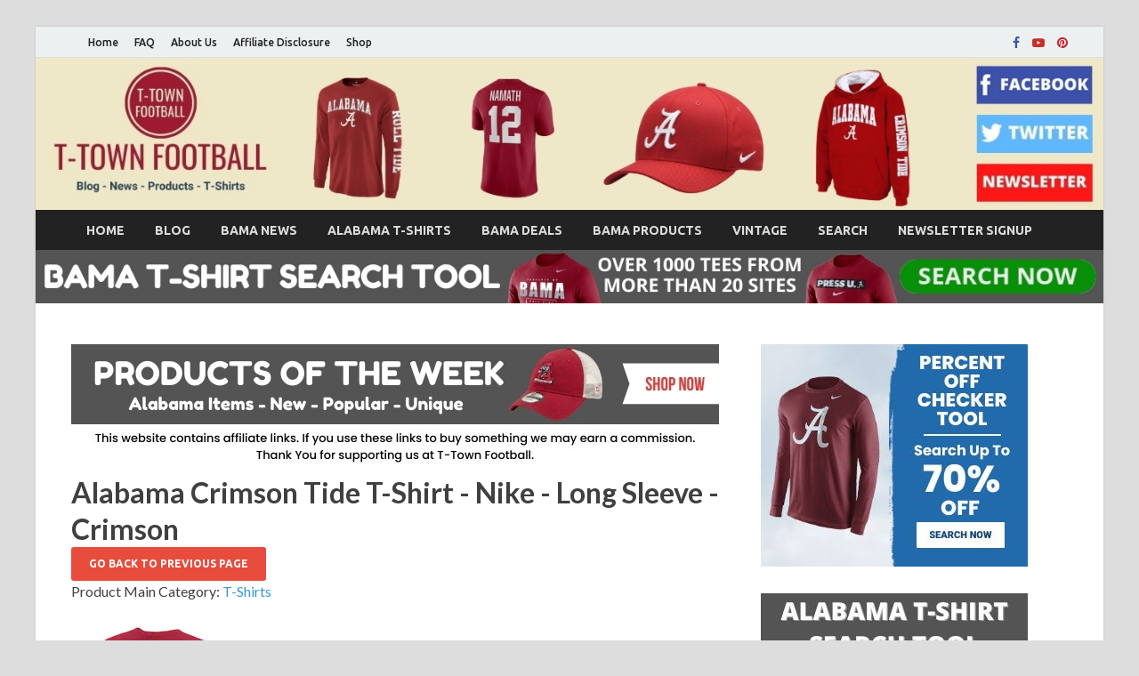

--- FILE ---
content_type: text/html;charset=ISO-8859-1
request_url: https://www.ttownfootball.com/Alabama_Crimson_Tide_Nike_Wordmark_Camo_Long_Sleeve_T_Shirt_Crimson_i_1199.htm
body_size: 45376
content:






<!DOCTYPE html>
<html lang="en-US" prefix="og: http://ogp.me/ns#">
<head>


<meta charset="UTF-8">
<meta name="viewport" content="width=device-width, initial-scale=1">
<link rel="profile" href="http://gmpg.org/xfn/11">

<title>Alabama Crimson Tide T-Shirt - Nike - Long Sleeve - Crimson</title>
<meta name="keywords" content="Alabama,Crimson,Tide,Nike,Wordmark,Camo,Long,Sleeve,T,Shirt,Crimson" />
<meta name="robots" content="index,follow" />
<meta name="GOOGLEBOT" content="index,follow" />
<link rel="shortcut icon" type="image/jpg" href="/wp-content/uploads/images/favicon-tp-tt-50-50.png"/>
<!-- Facebook Pixel Code -->
<script>
!function(f,b,e,v,n,t,s)
{if(f.fbq)return;n=f.fbq=function(){n.callMethod?
n.callMethod.apply(n,arguments):n.queue.push(arguments)};
if(!f._fbq)f._fbq=n;n.push=n;n.loaded=!0;n.version='2.0';
n.queue=[];t=b.createElement(e);t.async=!0;
t.src=v;s=b.getElementsByTagName(e)[0];
s.parentNode.insertBefore(t,s)}(window, document,'script',
'https://connect.facebook.net/en_US/fbevents.js');
fbq('init', '415924935415090');
fbq('track', 'PageView');
</script>
<noscript><img height="1" width="1" style="display:none"
src="https://www.facebook.com/tr?id=415924935415090&ev=PageView&noscript=1"
/></noscript>
<!-- End Facebook Pixel Code -->

<!-- Global site tag (gtag.js) - Google Analytics -->
<script async src="https://www.googletagmanager.com/gtag/js?id=G-DJ2J8KNLEH"></script>
<script>
  window.dataLayer = window.dataLayer || [];
  function gtag(){dataLayer.push(arguments);}
  gtag('js', new Date());

  gtag('config', 'G-DJ2J8KNLEH');
</script>
<meta name='ir-site-verification-token' value='1919151390'>
<script async src="https://pagead2.googlesyndication.com/pagead/js/adsbygoogle.js?client=ca-pub-4205772192933074"
     crossorigin="anonymous"></script>



<!-- This site is optimized with the Yoast SEO plugin v7.7.2 - https://yoast.com/wordpress/plugins/seo/ -->
<meta name="description" content="Alabama Crimson Tide T-Shirt - Nike - Long Sleeve - Crimson"/>
<link rel="canonical" href="https://www.ttownfootball.com/Alabama_Crimson_Tide_Nike_Wordmark_Camo_Long_Sleeve_T_Shirt_Crimson_i_1199.htm" />
<meta property="og:locale" content="en_US" />
<meta property="og:type" content="website" />
<meta property="og:title" content="Alabama Crimson Tide T-Shirt - Nike - Long Sleeve - Crimson" />
<meta property="og:description" content="Alabama Crimson Tide T-Shirt - Nike - Long Sleeve - Crimson" />
<meta property="og:url" content="https://www.ttownfootball.com/Alabama_Crimson_Tide_Nike_Wordmark_Camo_Long_Sleeve_T_Shirt_Crimson_i_1199.htm" />
<meta property="og:site_name" content="T-Town Football" />
<meta property="article:tag" content="Alabama Crimson Tide T-Shirt - Nike - Long Sleeve - Crimson" />
<meta property="og:image" content="https://www.ttownfootball.com/wp-content/uploads/images/Alabama_Crimson_Tide_Nike_Wordmark_Camo_Long_Sleeve_T_Shirt_Crimson-T767.jpg" />
<meta property="og:image:alt" content="Alabama Crimson Tide T-Shirt - Nike - Long Sleeve - Crimson" />
<meta name="twitter:card" content="summary_large_image" />
<meta name="twitter:description" content="Alabama Crimson Tide T-Shirt - Nike - Long Sleeve - Crimson" />
<meta name="twitter:title" content="Alabama Crimson Tide T-Shirt - Nike - Long Sleeve - Crimson" />
<meta name="twitter:image" content="https://www.ttownfootball.com/wp-content/uploads/images/Alabama_Crimson_Tide_Nike_Wordmark_Camo_Long_Sleeve_T_Shirt_Crimson-T767.jpg" />
<!-- / Yoast SEO plugin. -->

<link rel='dns-prefetch' href='//fonts.googleapis.com' />
<link rel='dns-prefetch' href='//s.w.org' />
		<script type="text/javascript">
			window._wpemojiSettings = {"baseUrl":"https:\/\/s.w.org\/images\/core\/emoji\/2.4\/72x72\/","ext":".png","svgUrl":"https:\/\/s.w.org\/images\/core\/emoji\/2.4\/svg\/","svgExt":".svg","source":{"concatemoji":"https:\/\/www.ttownfootball.com\/wp-includes\/js\/wp-emoji-release.min.js?ver=4.9.7"}};
			!function(a,b,c){function d(a,b){var c=String.fromCharCode;l.clearRect(0,0,k.width,k.height),l.fillText(c.apply(this,a),0,0);var d=k.toDataURL();l.clearRect(0,0,k.width,k.height),l.fillText(c.apply(this,b),0,0);var e=k.toDataURL();return d===e}function e(a){var b;if(!l||!l.fillText)return!1;switch(l.textBaseline="top",l.font="600 32px Arial",a){case"flag":return!(b=d([55356,56826,55356,56819],[55356,56826,8203,55356,56819]))&&(b=d([55356,57332,56128,56423,56128,56418,56128,56421,56128,56430,56128,56423,56128,56447],[55356,57332,8203,56128,56423,8203,56128,56418,8203,56128,56421,8203,56128,56430,8203,56128,56423,8203,56128,56447]),!b);case"emoji":return b=d([55357,56692,8205,9792,65039],[55357,56692,8203,9792,65039]),!b}return!1}function f(a){var c=b.createElement("script");c.src=a,c.defer=c.type="text/javascript",b.getElementsByTagName("head")[0].appendChild(c)}var g,h,i,j,k=b.createElement("canvas"),l=k.getContext&&k.getContext("2d");for(j=Array("flag","emoji"),c.supports={everything:!0,everythingExceptFlag:!0},i=0;i<j.length;i++)c.supports[j[i]]=e(j[i]),c.supports.everything=c.supports.everything&&c.supports[j[i]],"flag"!==j[i]&&(c.supports.everythingExceptFlag=c.supports.everythingExceptFlag&&c.supports[j[i]]);c.supports.everythingExceptFlag=c.supports.everythingExceptFlag&&!c.supports.flag,c.DOMReady=!1,c.readyCallback=function(){c.DOMReady=!0},c.supports.everything||(h=function(){c.readyCallback()},b.addEventListener?(b.addEventListener("DOMContentLoaded",h,!1),a.addEventListener("load",h,!1)):(a.attachEvent("onload",h),b.attachEvent("onreadystatechange",function(){"complete"===b.readyState&&c.readyCallback()})),g=c.source||{},g.concatemoji?f(g.concatemoji):g.wpemoji&&g.twemoji&&(f(g.twemoji),f(g.wpemoji)))}(window,document,window._wpemojiSettings);
		</script>
		<style type="text/css">
img.wp-smiley,
img.emoji {
	display: inline !important;
	border: none !important;
	box-shadow: none !important;
	height: 1em !important;
	width: 1em !important;
	margin: 0 .07em !important;
	vertical-align: -0.1em !important;
	background: none !important;
	padding: 0 !important;
}
hr.new1 {
  background-color: #cccccc;
  border: 0;
  height: 1px;
  margin-bottom: .5em;
  margin-top: .5em;
}
div.m1 {
  margin: 1px 1px;
  vertical-align: middle;
}

h1.mm1 {
  display: block;
  font-size: 2em;
  margin-top: 0.1em;
  margin-bottom: 0.0em;
  margin-left: 0;
  margin-right: 0;
  font-weight: bold;
}
</style>
<link rel='stylesheet' id='hitmag-pro-fonts-css'  href='//fonts.googleapis.com/css?family=Ubuntu%3A400%2C500%2C700%7CLato%3A400%2C700%2C400italic%2C700italic%7COpen+Sans%3A400%2C400italic%2C700&#038;subset=latin%2Clatin-ext' type='text/css' media='all' />
<link rel='stylesheet' id='font-awesome-css'  href='https://www.ttownfootball.com/wp-content/themes/hitmag-pro/css/font-awesome.min.css?ver=4.7.0' type='text/css' media='all' />
<link rel='stylesheet' id='hitmag-pro-style-css'  href='https://www.ttownfootball.com/wp-content/themes/hitmag-pro/style.css?ver=4.9.7' type='text/css' media='all' />
<link rel='stylesheet' id='jquery-flexslider-css'  href='https://www.ttownfootball.com/wp-content/themes/hitmag-pro/css/flexslider.css?ver=4.9.7' type='text/css' media='screen' />
<link rel='stylesheet' id='jquery-magnific-popup-css'  href='https://www.ttownfootball.com/wp-content/themes/hitmag-pro/css/magnific-popup.css?ver=4.9.7' type='text/css' media='all' />
<link rel='stylesheet' id='kirki_google_fonts-css'  href='https://fonts.googleapis.com/css?family=Open+Sans%3A700%7CLato%3Aregular%2C700%7CUbuntu%3A700&#038;subset=latin-ext&#038;ver=3.0.15' type='text/css' media='all' />
<link rel='stylesheet' id='kirki-styles-global-css'  href='https://www.ttownfootball.com/wp-content/themes/hitmag-pro/inc/kirki/assets/css/kirki-styles.css?ver=3.0.15' type='text/css' media='all' />
<style id='kirki-styles-global-inline-css' type='text/css'>
.site-title{font-family:"Open Sans", Helvetica, Arial, sans-serif;font-size:36px;font-weight:700;font-style:normal;line-height:1.3;}body{font-family:Lato, Helvetica, Arial, sans-serif;font-size:16px;font-weight:400;font-style:normal;line-height:1.5;color:#404040;}#hm-tabs .hm-tab-anchor,.arc-page-title,.cat-links,.footer-widget-title,.hm-top-bar,.main-navigation,.post-navigation .meta-nav,.srch-page-title,.widget-title{font-family:Ubuntu, Helvetica, Arial, sans-serif;font-weight:700;font-style:normal;}#hm-search-form .search-form .search-submit,.th-readmore,a.hm-viewall,button, input[type="button"], input[type="reset"], input[type="submit"]{font-family:Ubuntu, Helvetica, Arial, sans-serif;font-weight:700;font-style:normal;}.main-navigation ul{font-size:14px;}h1,h2,h3,h4,h5,h6{font-family:Lato, Helvetica, Arial, sans-serif;font-weight:700;font-style:normal;}h1{font-size:36px;}h2{font-size:32px;}h3{font-size:28px;}h4{font-size:24px;}h5{font-size:20px;}h6{font-size:16px;}.site-title a:hover{color:#222222;}.site-header{background-color:#ffffff;}.hitmag-page .entry-title,.hitmag-post .entry-title a,.hitmag-single .entry-title,.hmb-entry-title a,.hms-title a,.hmw-grid-post .post-title a{color:#222222;}.hitmag-post .entry-meta,.hitmag-post .entry-meta a,.hitmag-single .entry-meta,.hitmag-single .entry-meta a,.hmb-entry-meta, .hms-meta, .hmb-entry-meta a, .hms-meta a{color:#888888;}a{color:#3498DB;}a:hover{color:#e74c3c;}#hm-search-form .search-form .search-submit,.search-form .search-submit,.th-readmore,a.hm-viewall,button,input[type="button"],input[type="reset"],input[type="submit"]{background-color:#e74c3c;}#hm-search-form .search-form .search-submit,.search-form .search-submit,.th-readmore,.th-readmore:visited,a.hm-viewall,a.hm-viewall:visited,button,input[type="button"],input[type="reset"],input[type="submit"]{color:#ffffff;}#hm-search-form .search-form .search-submit:hover,.search-form .search-submit:hover,.th-readmore:hover,a.hm-viewall:hover,button:hover,input[type="button"]:hover,input[type="reset"]:hover,input[type="submit"]:hover{background-color:#222222;color:#ffffff;}#main-nav-button,.main-navigation{background-color:#222222;}#main-nav-button,.hm-search-button-icon,.main-navigation a{color:#dddddd;}#main-nav-button:hover,.main-navigation .current-menu-ancestor > a,.main-navigation .current-menu-item > a,.main-navigation .current_page_ancestor > a,.main-navigation .current_page_item > a,.main-navigation a:hover{background-color:#E74C3C;color:#ffffff;}.main-navigation ul ul,.responsive-mainnav{background-color:#333333;}.main-navigation ul ul a,.responsive-mainnav li a{color:#dddddd;}.main-navigation ul ul .current-menu-ancestor > a,.main-navigation ul ul .current-menu-item > a,.main-navigation ul ul .current_page_ancestor > a,.main-navigation ul ul .current_page_item > a,.main-navigation ul ul a:hover,.responsive-mainnav li a:hover{background-color:#E74C3C;color:#ffffff;}.hm-top-bar,.hm-topnavbutton{background-color:#ECF0F1;}#top-nav-button,.hm-top-bar,.top-navigation a{color:#222222;}#top-nav-button:hover,.top-navigation .current-menu-ancestor > a,.top-navigation .current-menu-item > a,.top-navigation .current_page_ancestor > a,.top-navigation .current_page_item > a,.top-navigation a:hover{color:#e74c3c;}.responsive-topnav,.top-navigation ul ul{background-color:#ECF0F1;}.responsive-topnav li a,.top-navigation ul ul a{color:#222222;}.responsive-topnav li a:hover,.top-navigation ul ul .current-menu-ancestor > a,.top-navigation ul ul .current-menu-item > a,.top-navigation ul ul .current_page_ancestor > a,.top-navigation ul ul .current_page_item > a,.top-navigation ul ul a:hover{background-color:#E74C3C;color:#ffffff;}.site-footer{background-color:#333333;}.footer-widget-title{color:#eeeeee;}.footer-widget-area,.footer-widget-area .hmb-entry-meta,.footer-widget-area .hmb-entry-meta a,.footer-widget-area .hmb-entry-summary,.footer-widget-area .hms-meta,.footer-widget-area .hms-meta a{color:#cccccc;}.footer-widget-area .hmb-entry-title a,.footer-widget-area .hms-title a,.footer-widget-area .hmw-grid-post .post-title a,.footer-widget-area a{color:#dddddd;}.footer-widget-area .hmb-entry-meta a:hover,.footer-widget-area .hmb-entry-title a:hover,.footer-widget-area .hms-meta a:hover,.footer-widget-area .hms-title a:hover,.footer-widget-area .hmw-grid-post .post-title a:hover,.footer-widget-area a:hover,.site-info a:hover{color:#e74c3c;}.site-info{background-color:#222222;}.site-info,.site-info a{color:#ffffff;}
</style>
<script type='text/javascript' src='https://www.ttownfootball.com/wp-includes/js/jquery/jquery.js?ver=1.12.4'></script>
<script type='text/javascript' src='https://www.ttownfootball.com/wp-includes/js/jquery/jquery-migrate.min.js?ver=1.4.1'></script>
<!--[if lt IE 9]>
<script type='text/javascript' src='https://www.ttownfootball.com/wp-content/themes/hitmag-pro/js/html5shiv.min.js?ver=4.9.7'></script>
<![endif]-->
<link rel='https://api.w.org/' href='https://www.ttownfootball.com/index.php?rest_route=/' />
<link rel="EditURI" type="application/rsd+xml" title="RSD" href="https://www.ttownfootball.com/xmlrpc.php?rsd" />
<link rel="wlwmanifest" type="application/wlwmanifest+xml" href="https://www.ttownfootball.com/wp-includes/wlwmanifest.xml" /> 
<meta name="generator" content="WordPress 4.9.7" />
	<style type="text/css">
			.site-title,
		.site-description {
			position: absolute;
			clip: rect(1px, 1px, 1px, 1px);
		}

			
				.site-branding {
					display: none;
				}

					
		</style>
		
<script src="//platform-api.sharethis.com/js/sharethis.js#property=5b43f6053cd9e600119c78fc&product=inline-share-buttons"></script>

<script>
function goBack() {
  window.history.back();
}
</script>	
	</head>

<body class="archive category category-home category-5 hfeed th-right-sidebar">

<div id="page" class="site hitmag-wrapper">
	<a class="skip-link screen-reader-text" href="#content">Skip to content</a>

<!-- Header -->
<!-- start -->

		<header id="masthead" class="site-header" role="banner">

		
							<div class="hm-topnavbutton">
					<a href="#" class="navbutton" id="top-nav-button">Top Menu</a>
				</div>
				<div class="responsive-topnav"></div>					
			
			<div class="hm-top-bar">
				<div class="hm-container">
					
					
											<div id="top-navigation" class="top-navigation">
<div class="menu-top-bar-menu-container">
<ul id="top-menu" class="menu">

	<li id="menu-item-1" class="menu-item menu-item-type-custom menu-item-object-custom menu-item-1"><a href="/">Home</a></li>


	<li id="menu-item-2" class="menu-item menu-item-type-custom menu-item-object-custom menu-item-2"><a href="/FAQ_b_29_0.htm">FAQ</a></li>


	<li id="menu-item-3" class="menu-item menu-item-type-custom menu-item-object-custom menu-item-3"><a href="/About_Us_b_30_0.htm">About Us</a></li>


	<li id="menu-item-4" class="menu-item menu-item-type-custom menu-item-object-custom menu-item-4"><a href="/Disclosure_b_223_0.htm">Affiliate Disclosure</a></li>


	<li id="menu-item-5" class="menu-item menu-item-type-custom menu-item-object-custom menu-item-5"><a href="/Shop_Alabama_Products_Category_Pages_w_101.htm">Shop</a></li>






</ul></div>					
						</div>		
					
<div class="hm-social-menu">
<div id="hm-menu-social" class="menu">
<ul id="menu-social-items" class="menu-items">

	<li id="menu-item-29" class="menu-item menu-item-type-custom menu-item-object-custom menu-item-29"><a href="https://www.facebook.com/ttownfootballsports"><span class="screen-reader-text">Facebook</span></a></li>



	<li id="menu-item-68" class="menu-item menu-item-type-custom menu-item-object-custom menu-item-68"><a href="https://www.youtube.com/channel/UCDh2k6SpMJNt-jIb3ivWzdQ"><span class="screen-reader-text">Youtube</span></a></li>


	<li id="menu-item-69" class="menu-item menu-item-type-custom menu-item-object-custom menu-item-69"><a href="http://www.pinterest.com"><span class="screen-reader-text">Pinterest</span></a></li>


</ul></div></div>
</div><!-- .hm-container -->
</div><!-- .hm-top-bar -->

		
		
		<div class="header-main-area">
			<div class="hm-container">
			<div class="site-branding">
				<div class="site-branding-content">
					<div class="hm-logo">
											</div><!-- .hm-logo -->

					<div class="hm-site-title">
													<p class="site-title"><a href="/" rel="home">T-Town Football</a></p>
													<p class="site-description">Your source for Alabama products & more.</p>
											</div><!-- .hm-site-title -->
				</div><!-- .site-branding-content -->
			</div><!-- .site-branding -->

						</div><!-- .hm-container -->
		</div><!-- .header-main-area -->

		<div class="hm-header-image">
		  <a href="/T_Town_Football_Social_Media_Sites_b_291_0.htm">
   		  <picture>
   		  		   <source media="(min-width: 650px)" srcset="/wp-content/uploads/images/Banner-1400x200-5.jpg">
   				   <source media="(min-width: 100px)" srcset="/wp-content/uploads/images/Banner-500x200-2.jpg">
   				   <img src="/wp-content/uploads/images/Banner-1400x200-5.jpg" usemap="#headerimg2" alt="T-Town Football" border="0">
		  </picture></a>	
		</div>	
		
		
		<div class="hm-nav-container">
			<nav id="site-navigation" class="main-navigation" role="navigation">
				<div class="hm-container">
				<div class="menu-main-menu-container">
					 <ul id="primary-menu" class="menu">
					 
					 	 <li id="menu-item-15" class="menu-item menu-item-type-taxonomy menu-item-object-category menu-item-15"><a href="/">HOME</a></li>
					 
					 
					 	 <li id="menu-item-16" class="menu-item menu-item-type-taxonomy menu-item-object-category menu-item-16"><a href="/Articles_Blog_b_245_0.htm">BLOG</a></li>
					 
					 
					 	 <li id="menu-item-17" class="menu-item menu-item-type-taxonomy menu-item-object-category menu-item-17"><a href="/Alabama_Crimson_Tide_News_b_252_0.htm">BAMA NEWS</a></li>
					 
					 
					 	 <li id="menu-item-18" class="menu-item menu-item-type-taxonomy menu-item-object-category menu-item-18"><a href="/T_Shirts_Alabama_Crimson_Tide_b_266_0.htm">ALABAMA T-SHIRTS</a></li>
					 
					 
					 	 <li id="menu-item-19" class="menu-item menu-item-type-taxonomy menu-item-object-category menu-item-19"><a href="/Deals_Of_The_Week_b_253_0.htm">BAMA DEALS</a></li>
					 
					 
					 	 <li id="menu-item-20" class="menu-item menu-item-type-taxonomy menu-item-object-category menu-item-20"><a href="/Shop_Alabama_Products_Category_Pages_w_101.htm">BAMA PRODUCTS</a></li>
					 
					 
					 	 <li id="menu-item-21" class="menu-item menu-item-type-taxonomy menu-item-object-category menu-item-21"><a href="/Vintage_Alabama_Crimson_Tide_b_285_0.htm">VINTAGE</a></li>
					 
					 
					 	 <li id="menu-item-22" class="menu-item menu-item-type-taxonomy menu-item-object-category menu-item-22"><a href="/Search_Town_Football_s_76_0_0_0.htm">SEARCH</a></li>
					 
					 
					 	 <li id="menu-item-23" class="menu-item menu-item-type-taxonomy menu-item-object-category menu-item-23"><a href="/ttownfootball/pageup.jsp?a10=yes">NEWSLETTER SIGNUP</a></li>
					 
					 
					 
					 
					 
					 
					 

					</ul></div>
								</div><!-- .hm-container -->
			</nav><!-- #site-navigation -->
			<a href="#" class="navbutton" id="main-nav-button">Main Menu</a>
			<div class="responsive-mainnav"></div>
		</div><!-- .hm-nav-container -->
		
		 
		    <div><a href="/Alabama_Crimson_Tide_Tee_Shirt_Search_Page_ts_289_0.htm">
<picture>
  <source media="(min-width: 650px)" srcset="/wp-content/uploads/images/tee-search-1400-70.jpg">
  <source media="(min-width: 100px)" srcset="/wp-content/uploads/images/tee-search-728-90.jpg">
  <img src="/wp-content/uploads/images/tee-search-1400-70.jpg" usemap="#headerimg2" alt="T-Town Football" border="0">
</picture></a></div>	
		 
	</header><!-- #masthead -->
												
<!-- header -->
<!-- end -->

	<div id="content" class="site-content">
		<div class="hm-container">

<div id="primary" class="content-area">
	<main id="main" class="site-main" role="main">
		  <div><script type="text/javascript">
var images = [],
index = 0;
images[0] = "<a href = '/Alabama_Products_Of_The_Week_b_292_0.htm'><img src='/wp-content/uploads/images/Products-Week-728-90.jpg'></a>";
images[1] = "<a href = '/Vintage_Alabama_Crimson_Tide_b_285_0.htm'><img src='/wp-content/uploads/images/Vintage-Banner-728-90.jpg'></a>";
images[2] = "<a href = '/Deals_Of_The_Week_b_253_0.htm'><img src='/wp-content/uploads/images/Deals-Week-Banner-728-90.jpg'></a>";
index = Math.floor(Math.random() * images.length);
document.write(images[index]);
</script><br>
<img src="/wp-content/uploads/images/top-big-message-1.jpg" border="0">
</div>		
				<h1 class="mm1">Alabama Crimson Tide T-Shirt - Nike - Long Sleeve - Crimson</h1>
				
				<button onclick="goBack()">Go Back To Previous Page</button><br>
				Product Main Category: <a href="/T_Shirts_Alabama_Crimson_Tide_b_266_0.htm">T-Shirts</a><br>
				<div class="sharethis-inline-share-buttons"></div><br>
				

				<div><a href="https://fanatics.ncw6.net/c/2232196/669352/9663?prodsku=2925118&u=https%3A%2F%2Fwww.fanatics.com%2FAlabama_Crimson_Tide_Nike_Wordmark_Camo_Long_Sleeve_T-Shirt_-_Crimson%2Fp-2925118&intsrc=CATF_5042" rel="nofollow" target="_blank"><img src="https://www.ttownfootball.com/wp-content/uploads/images/Alabama_Crimson_Tide_Nike_Wordmark_Camo_Long_Sleeve_T_Shirt_Crimson-T767.jpg" alt="Alabama Crimson Tide T-Shirt - Nike - Long Sleeve - Crimson" border="0"></a><br />
<!-- price start -->	
	 	<hr class="new1">		
		
		   
		   <b>Click Button below for Price</b>
			
		<hr class="new1">		
<!-- price end -->				
				<a href="https://fanatics.ncw6.net/c/2232196/669352/9663?prodsku=2925118&u=https%3A%2F%2Fwww.fanatics.com%2FAlabama_Crimson_Tide_Nike_Wordmark_Camo_Long_Sleeve_T-Shirt_-_Crimson%2Fp-2925118&intsrc=CATF_5042" rel="nofollow" target="_blank"><img src="/wp-content/uploads/images/more-info-price-2.jpg" border="0"></a><br />
				
			
				
		



<hr class="new1">
<div><b><u>Product Details:</u></b></div>
<ul>
<li>Words On Tee: &nbsp;Alabama</li>
<li>Brand: &nbsp;Nike</li>
<li>Condition: &nbsp;New</li>
<li>Gender: &nbsp;Men</li>
<li>Sleeve Length: &nbsp;Long Sleeve</li>


<li>Neck Line: &nbsp;Crew</li>
<li>Style: &nbsp;Regular Tee</li>

<li>Graphic Placement: &nbsp;Front Graphic Only</li>

<li>Color Pattern: &nbsp;Solid</li>
<li>Main Color: &nbsp;Crimson</li>
<li>Partial Pattern: &nbsp;Camo</li>








<li>Common Words: &nbsp;Alabama</li>




</ul>  



   	   	   
		





				</div>			
	
   	  			<hr class="new1">		
				<div><p><b><u>T-Shirts - Blog Post:</u></b></p></div>
<div class="posts-wrap th-list-posts">		
<article id="post-347" class="hitmag-post">
	
			<a href="/Alabama_T-Shirt_Of_The_Day_Straw_Hat_This_Means_Victory_i_5730.htm" title="Alabama T-Shirt Of The Day - Straw Hat - This Means Victory" >
			<div class="archive-thumb">
		   
		   	  <img width="290" src="/wp-content/uploads/images/AlabamaT-Shirt-Day-Victory-Straw-Hat.jpg" class="attachment-hitmag-list size-hitmag-list wp-post-image"  border=0 alt="Alabama T-Shirt Of The Day - Straw Hat - This Means Victory">
		   </a>
				</div><!-- .archive-thumb -->
		</a>
		
	<div class="archive-content">
		<header class="entry-header">
			<h3 class="entry-title"><a href="/Alabama_T-Shirt_Of_The_Day_Straw_Hat_This_Means_Victory_i_5730.htm" rel="bookmark">Alabama T-Shirt Of The Day - Straw Hat - This Means Victory</a></h3>			<div class="entry-meta">
				<span class="posted-on"><a href="/Alabama_T-Shirt_Of_The_Day_Straw_Hat_This_Means_Victory_i_5730.htm" rel="bookmark"><div class="entry-date published updated">February 24, 2021</div></a></span>			</div><!-- .entry-meta -->
					</header><!-- .entry-header -->

		<div class="entry-summary">
					<a href="/Alabama_T-Shirt_Of_The_Day_Straw_Hat_This_Means_Victory_i_5730.htm" class="th-readmore">Click Here To View This Blog Post</a>
		</div><!-- .entry-summary -->
	</div><!-- .archive-content -->
</article><!-- #post-## -->
</div>				
						

				<hr class="new1">		
				<div><p><b><u>Other Products You May Like:</u></b></p></div>
			<div class="posts-wrap th-grid-3">
			

<article id="post-51" class="hitmag-post post-51 post type-post status-publish format-standard has-post-thumbnail hentry category-home">
		<a href="/Roll_Tide_Yall_With_Circle_Logo_Alabama_Crimson_Tide_Tshirt_Short-Sleeve_Tee_New_i_5731.htm" title="Roll Tide Y'all With Circle Logo - Alabama Crimson Tide T-Shirt Short Sleeve Tee New" >
		   
		   	  <img src="/wp-content/uploads/images/Roll-Tide-Yall-Crimson-Tee.jpg"  border=0 alt="Roll Tide Y'all With Circle Logo - Alabama Crimson Tide T-Shirt Short Sleeve Tee New"></a>
		   
		  </a><br />
		<a href="/Roll_Tide_Yall_With_Circle_Logo_Alabama_Crimson_Tide_Tshirt_Short-Sleeve_Tee_New_i_5731.htm" title="Roll Tide Y'all With Circle Logo - Alabama Crimson Tide T-Shirt Short Sleeve Tee New" rel="category tag" >Roll Tide Y'all With Circle Logo - Alabama Crimson Tide T-Shirt Short Sleeve Tee New</a><br />
		<a href="/Roll_Tide_Yall_With_Circle_Logo_Alabama_Crimson_Tide_Tshirt_Short-Sleeve_Tee_New_i_5731.htm" title="Roll Tide Y'all With Circle Logo - Alabama Crimson Tide T-Shirt Short Sleeve Tee New" class="th-readmore" >More Info & Price</a> <br />
<hr class="new1">
</article><!-- #post-## -->

<article id="post-51" class="hitmag-post post-51 post type-post status-publish format-standard has-post-thumbnail hentry category-home">
		<a href="/Living_The_Bama_Dream_Alabama_Crimson_Tide_T-Shirt_Jeep_Roll_Tide_Tee_New_i_5732.htm" title="Living The Bama Dream Alabama Crimson Tide T-Shirt - Jeep Roll Tide Tee - New" >
		   
		   	  <img src="/wp-content/uploads/images/Living-The-Bama-Dream-Jeep-Roll-Tide-Tee.jpg"  border=0 alt="Living The Bama Dream Alabama Crimson Tide T-Shirt - Jeep Roll Tide Tee - New"></a>
		   
		  </a><br />
		<a href="/Living_The_Bama_Dream_Alabama_Crimson_Tide_T-Shirt_Jeep_Roll_Tide_Tee_New_i_5732.htm" title="Living The Bama Dream Alabama Crimson Tide T-Shirt - Jeep Roll Tide Tee - New" rel="category tag" >Living The Bama Dream Alabama Crimson Tide T-Shirt - Jeep Roll Tide Tee - New</a><br />
		<a href="/Living_The_Bama_Dream_Alabama_Crimson_Tide_T-Shirt_Jeep_Roll_Tide_Tee_New_i_5732.htm" title="Living The Bama Dream Alabama Crimson Tide T-Shirt - Jeep Roll Tide Tee - New" class="th-readmore" >More Info & Price</a> <br />
<hr class="new1">
</article><!-- #post-## -->

<article id="post-51" class="hitmag-post post-51 post type-post status-publish format-standard has-post-thumbnail hentry category-home">
		<a href="/Friends_Dont_Let_Friends-Wear_Orange_Just_Say_No_Alabama_Crimson_Tide_T_Shirt_New_i_5733.htm" title="Friends Don't Let Friends Wear Orange Just Say No Alabama Crimson Tide T-Shirt - New" >
		   
		   	  <img src="/wp-content/uploads/images/Friends-Dont-Let-Friends-Wear-Orange-Crimson-Tee.jpg"  border=0 alt="Friends Don't Let Friends Wear Orange Just Say No Alabama Crimson Tide T-Shirt - New"></a>
		   
		  </a><br />
		<a href="/Friends_Dont_Let_Friends-Wear_Orange_Just_Say_No_Alabama_Crimson_Tide_T_Shirt_New_i_5733.htm" title="Friends Don't Let Friends Wear Orange Just Say No Alabama Crimson Tide T-Shirt - New" rel="category tag" >Friends Don't Let Friends Wear Orange Just Say No Alabama Crimson Tide T-Shirt - New</a><br />
		<a href="/Friends_Dont_Let_Friends-Wear_Orange_Just_Say_No_Alabama_Crimson_Tide_T_Shirt_New_i_5733.htm" title="Friends Don't Let Friends Wear Orange Just Say No Alabama Crimson Tide T-Shirt - New" class="th-readmore" >More Info & Price</a> <br />
<hr class="new1">
</article><!-- #post-## -->

<article id="post-51" class="hitmag-post post-51 post type-post status-publish format-standard has-post-thumbnail hentry category-home">
		<a href="/If_Youre_Not_A_Tide_Fan_Then_Bless_Your_Heart_Alabama_Crimson_Tide_T_Shirt_New_i_5734.htm" title="If You're Not A Tide Fan Then Bless Your Heart Alabama Crimson Tide T-Shirt - New" >
		   
		   	  <img src="/wp-content/uploads/images/If-Youre-Not-A-Tide-Fan-Then-Bless-Your-Heart-Crimson-Tee.jpg"  border=0 alt="If You're Not A Tide Fan Then Bless Your Heart Alabama Crimson Tide T-Shirt - New"></a>
		   
		  </a><br />
		<a href="/If_Youre_Not_A_Tide_Fan_Then_Bless_Your_Heart_Alabama_Crimson_Tide_T_Shirt_New_i_5734.htm" title="If You're Not A Tide Fan Then Bless Your Heart Alabama Crimson Tide T-Shirt - New" rel="category tag" >If You're Not A Tide Fan Then Bless Your Heart Alabama Crimson Tide T-Shirt - New</a><br />
		<a href="/If_Youre_Not_A_Tide_Fan_Then_Bless_Your_Heart_Alabama_Crimson_Tide_T_Shirt_New_i_5734.htm" title="If You're Not A Tide Fan Then Bless Your Heart Alabama Crimson Tide T-Shirt - New" class="th-readmore" >More Info & Price</a> <br />
<hr class="new1">
</article><!-- #post-## -->

<article id="post-51" class="hitmag-post post-51 post type-post status-publish format-standard has-post-thumbnail hentry category-home">
		<a href="/Roll_Repeat_Roll_Tide_Roll_Alabama_Crimson_Tide_T_Shirt_Short_Sleeve_Tee_i_5735.htm" title="Roll & Repeat Roll Tide Roll Alabama Crimson Tide T-Shirt Short Sleeve Tee" >
		   
		   	  <img src="/wp-content/uploads/images/Alabama-Roll-And-Repeat-Back.jpg"  border=0 alt="Roll & Repeat Roll Tide Roll Alabama Crimson Tide T-Shirt Short Sleeve Tee"></a>
		   
		  </a><br />
		<a href="/Roll_Repeat_Roll_Tide_Roll_Alabama_Crimson_Tide_T_Shirt_Short_Sleeve_Tee_i_5735.htm" title="Roll & Repeat Roll Tide Roll Alabama Crimson Tide T-Shirt Short Sleeve Tee" rel="category tag" >Roll & Repeat Roll Tide Roll Alabama Crimson Tide T-Shirt Short Sleeve Tee</a><br />
		<a href="/Roll_Repeat_Roll_Tide_Roll_Alabama_Crimson_Tide_T_Shirt_Short_Sleeve_Tee_i_5735.htm" title="Roll & Repeat Roll Tide Roll Alabama Crimson Tide T-Shirt Short Sleeve Tee" class="th-readmore" >More Info & Price</a> <br />
<hr class="new1">
</article><!-- #post-## -->

<article id="post-51" class="hitmag-post post-51 post type-post status-publish format-standard has-post-thumbnail hentry category-home">
		<a href="/Alabama_Crimson_Tide_Mans_Best_Friend_Good_Boy_Dog_T-Shirt_i_4219.htm" title="Alabama Crimson Tide T-Shirt - Man's Best Friend - Dog - Good Boy Roll Tide - Crimson" >
		   
		   	  <img src="/wp-content/uploads/images/Alabama-Crimson-Tide-Mans-Best-Friend-Good-Boy-Dog-T-Shirt-1.jpg"  border=0 alt="Alabama Crimson Tide T-Shirt - Man's Best Friend - Dog - Good Boy Roll Tide - Crimson"></a>
		   
		  </a><br />
		<a href="/Alabama_Crimson_Tide_Mans_Best_Friend_Good_Boy_Dog_T-Shirt_i_4219.htm" title="Alabama Crimson Tide T-Shirt - Man's Best Friend - Dog - Good Boy Roll Tide - Crimson" rel="category tag" >Alabama Crimson Tide T-Shirt - Man's Best Friend - Dog - Good Boy Roll Tide - Crimson</a><br />
		<a href="/Alabama_Crimson_Tide_Mans_Best_Friend_Good_Boy_Dog_T-Shirt_i_4219.htm" title="Alabama Crimson Tide T-Shirt - Man's Best Friend - Dog - Good Boy Roll Tide - Crimson" class="th-readmore" >More Info & Price</a> <br />
<hr class="new1">
</article><!-- #post-## -->

<article id="post-51" class="hitmag-post post-51 post type-post status-publish format-standard has-post-thumbnail hentry category-home">
		<a href="/Alabama_Crimson_Tide_Miss_Tuscaloosa_Comfort_Color_Long_Sleeve_T-Shirt_i_5694.htm" title="Alabama Crimson Tide Miss Tuscaloosa Comfort Color Long Sleeve T-Shirt" >
		   
		   	  <img src="/wp-content/uploads/images/Alabama-Crimson-Tide-Miss-Tuscaloosa-Comfort-Color-Long-Sleeve-T-Shirt-2.jpg"  border=0 alt="Alabama Crimson Tide Miss Tuscaloosa Comfort Color Long Sleeve T-Shirt"></a>
		   
		  </a><br />
		<a href="/Alabama_Crimson_Tide_Miss_Tuscaloosa_Comfort_Color_Long_Sleeve_T-Shirt_i_5694.htm" title="Alabama Crimson Tide Miss Tuscaloosa Comfort Color Long Sleeve T-Shirt" rel="category tag" >Alabama Crimson Tide Miss Tuscaloosa Comfort Color Long Sleeve T-Shirt</a><br />
		<a href="/Alabama_Crimson_Tide_Miss_Tuscaloosa_Comfort_Color_Long_Sleeve_T-Shirt_i_5694.htm" title="Alabama Crimson Tide Miss Tuscaloosa Comfort Color Long Sleeve T-Shirt" class="th-readmore" >More Info & Price</a> <br />
<hr class="new1">
</article><!-- #post-## -->

<article id="post-51" class="hitmag-post post-51 post type-post status-publish format-standard has-post-thumbnail hentry category-home">
		<a href="/Alabama_Crimson_Tide_Dynasty_18_National_Champions_T-Shirt_i_5693.htm" title="Alabama Crimson Tide Dynasty 18 National Champions T-Shirt" >
		   
		   	  <img src="/wp-content/uploads/images/Alabama-Crimson-Tide-Dynasty-18-National-Champions-T-Shirt-8.jpg"  border=0 alt="Alabama Crimson Tide Dynasty 18 National Champions T-Shirt"></a>
		   
		  </a><br />
		<a href="/Alabama_Crimson_Tide_Dynasty_18_National_Champions_T-Shirt_i_5693.htm" title="Alabama Crimson Tide Dynasty 18 National Champions T-Shirt" rel="category tag" >Alabama Crimson Tide Dynasty 18 National Champions T-Shirt</a><br />
		<a href="/Alabama_Crimson_Tide_Dynasty_18_National_Champions_T-Shirt_i_5693.htm" title="Alabama Crimson Tide Dynasty 18 National Champions T-Shirt" class="th-readmore" >More Info & Price</a> <br />
<hr class="new1">
</article><!-- #post-## -->

<article id="post-51" class="hitmag-post post-51 post type-post status-publish format-standard has-post-thumbnail hentry category-home">
		<a href="/Alabama_Crimson_Tide_2020_National_Champions_Bow_Football_Comfort_Colors_T-Shirt_i_5692.htm" title="Alabama Crimson Tide 2020 National Champions Bow Football Comfort Colors T-Shirt" >
		   
		   	  <img src="/wp-content/uploads/images/Alabama-Crimson-Tide-2020-National-Champions-Bow-Football-Comfort-Colors-T-Shirt-7.jpg"  border=0 alt="Alabama Crimson Tide 2020 National Champions Bow Football Comfort Colors T-Shirt"></a>
		   
		  </a><br />
		<a href="/Alabama_Crimson_Tide_2020_National_Champions_Bow_Football_Comfort_Colors_T-Shirt_i_5692.htm" title="Alabama Crimson Tide 2020 National Champions Bow Football Comfort Colors T-Shirt" rel="category tag" >Alabama Crimson Tide 2020 National Champions Bow Football Comfort Colors T-Shirt</a><br />
		<a href="/Alabama_Crimson_Tide_2020_National_Champions_Bow_Football_Comfort_Colors_T-Shirt_i_5692.htm" title="Alabama Crimson Tide 2020 National Champions Bow Football Comfort Colors T-Shirt" class="th-readmore" >More Info & Price</a> <br />
<hr class="new1">
</article><!-- #post-## -->

</div><!-- .posts-wrap -->



				<div><p><b><u>LATEST BLOG POST:</u></b></p></div>

				<div class="posts-wrap th-list-posts">	

		
<article id="post-347" class="hitmag-post post-347 post type-post status-publish format-standard has-post-thumbnail hentry">
	
			<a href="/Alabama_T-Shirt_Of_The_Day_Straw_Hat_This_Means_Victory_i_5730.htm" title="Alabama T-Shirt Of The Day - Straw Hat - This Means Victory" >
			<div class="archive-thumb">
		   
		   	  <img width="290" src="/wp-content/uploads/images/AlabamaT-Shirt-Day-Victory-Straw-Hat.jpg" class="attachment-hitmag-list size-hitmag-list wp-post-image"  border=0 alt="Alabama T-Shirt Of The Day - Straw Hat - This Means Victory">
		   </a>
				</div><!-- .archive-thumb -->
		</a>
		
	<div class="archive-content">
		<header class="entry-header">
			<h3 class="entry-title"><a href="/Alabama_T-Shirt_Of_The_Day_Straw_Hat_This_Means_Victory_i_5730.htm" rel="bookmark">Alabama T-Shirt Of The Day - Straw Hat - This Means Victory</a></h3>			<div class="entry-meta">
				<span class="posted-on"><a href="/Alabama_T-Shirt_Of_The_Day_Straw_Hat_This_Means_Victory_i_5730.htm" rel="bookmark"><div class="entry-date published updated">February 24, 2021</div></a></span>			</div><!-- .entry-meta -->
					</header><!-- .entry-header -->

		<div class="entry-summary">
			<p>Check out our T-Shirt Of The Day, which features the Alabama Straw Hat that has been made famous by Coach Saban. This t-shirt takes the straw hat and combines it with a great saying, Where I Come From This Means Victory.</p>
					<a href="/Alabama_T-Shirt_Of_The_Day_Straw_Hat_This_Means_Victory_i_5730.htm" class="th-readmore">Click Here To View This Blog Post</a>
				
		</div><!-- .entry-summary -->
		
	</div><!-- .archive-content -->
</article><!-- #post-## -->
<hr class="new1">

		
<article id="post-347" class="hitmag-post post-347 post type-post status-publish format-standard has-post-thumbnail hentry">
	
			<a href="/Alabama_Crimson_Tide_News_February_23rd_2021_Mens_Basketball_Ranked_6th_AP_Poll_i_5728.htm" title="Alabama Crimson Tide News For February 23rd 2021 - Men's Basketball Ranked 6th In AP Poll" >
			<div class="archive-thumb">
		   
		   	  <img width="290" src="/wp-content/uploads/images/blog-news-2-23-21.jpg" class="attachment-hitmag-list size-hitmag-list wp-post-image"  border=0 alt="Alabama Crimson Tide News For February 23rd 2021 - Men's Basketball Ranked 6th In AP Poll">
		   </a>
				</div><!-- .archive-thumb -->
		</a>
		
	<div class="archive-content">
		<header class="entry-header">
			<h3 class="entry-title"><a href="/Alabama_Crimson_Tide_News_February_23rd_2021_Mens_Basketball_Ranked_6th_AP_Poll_i_5728.htm" rel="bookmark">Alabama Crimson Tide News For February 23rd 2021 - Men's Basketball Ranked 6th In AP Poll</a></h3>			<div class="entry-meta">
				<span class="posted-on"><a href="/Alabama_Crimson_Tide_News_February_23rd_2021_Mens_Basketball_Ranked_6th_AP_Poll_i_5728.htm" rel="bookmark"><div class="entry-date published updated">February 23, 2021</div></a></span>			</div><!-- .entry-meta -->
					</header><!-- .entry-header -->

		<div class="entry-summary">
			<p>The Alabama Crimson Tide men's basketball team moved up in both the AP (6th), and Coaches (7th) polls this week. The baseball team also moved up to No. 22 in the latest Baseball America Poll.</p>
					<a href="/Alabama_Crimson_Tide_News_February_23rd_2021_Mens_Basketball_Ranked_6th_AP_Poll_i_5728.htm" class="th-readmore">Click Here To View This Blog Post</a>
				
		</div><!-- .entry-summary -->
		
	</div><!-- .archive-content -->
</article><!-- #post-## -->
<hr class="new1">

		
<article id="post-347" class="hitmag-post post-347 post type-post status-publish format-standard has-post-thumbnail hentry">
	
			<a href="/Alabama_T-Shirt_Of_The_Day_Roll_Tide_From_Tennessee_i_5727.htm" title="Alabama T-Shirt Of The Day - Roll Tide From Tennessee" >
			<div class="archive-thumb">
		   
		   	  <img width="290" src="/wp-content/uploads/images/Alabama-T-Shirt-Day-Roll-Tide-From-Tennessee.jpg" class="attachment-hitmag-list size-hitmag-list wp-post-image"  border=0 alt="Alabama T-Shirt Of The Day - Roll Tide From Tennessee">
		   </a>
				</div><!-- .archive-thumb -->
		</a>
		
	<div class="archive-content">
		<header class="entry-header">
			<h3 class="entry-title"><a href="/Alabama_T-Shirt_Of_The_Day_Roll_Tide_From_Tennessee_i_5727.htm" rel="bookmark">Alabama T-Shirt Of The Day - Roll Tide From Tennessee</a></h3>			<div class="entry-meta">
				<span class="posted-on"><a href="/Alabama_T-Shirt_Of_The_Day_Roll_Tide_From_Tennessee_i_5727.htm" rel="bookmark"><div class="entry-date published updated">February 22, 2021</div></a></span>			</div><!-- .entry-meta -->
					</header><!-- .entry-header -->

		<div class="entry-summary">
			<p>Alabama has won the Tennessee game 14 times in a row. The last time Alabama lost was in 2006. This t-shirt kind of plays on that dominance of Alabama winning over Tennessee for the last 14 years. </p>
					<a href="/Alabama_T-Shirt_Of_The_Day_Roll_Tide_From_Tennessee_i_5727.htm" class="th-readmore">Click Here To View This Blog Post</a>
				
		</div><!-- .entry-summary -->
		
	</div><!-- .archive-content -->
</article><!-- #post-## -->
<hr class="new1">

		
<article id="post-347" class="hitmag-post post-347 post type-post status-publish format-standard has-post-thumbnail hentry">
	
			<a href="/Alabama_Crimson_Tide_News_For_February_21st_2021_Baseball_Walk_Off_Win_Against_McNeese_State_i_5726.htm" title="Alabama Crimson Tide News For February 21st 2021 - Baseball Team Walk Off Win Against McNeese State" >
			<div class="archive-thumb">
		   
		   	  <img width="290" src="/wp-content/uploads/images/blog-news-2-21-21.jpg" class="attachment-hitmag-list size-hitmag-list wp-post-image"  border=0 alt="Alabama Crimson Tide News For February 21st 2021 - Baseball Team Walk Off Win Against McNeese State">
		   </a>
				</div><!-- .archive-thumb -->
		</a>
		
	<div class="archive-content">
		<header class="entry-header">
			<h3 class="entry-title"><a href="/Alabama_Crimson_Tide_News_For_February_21st_2021_Baseball_Walk_Off_Win_Against_McNeese_State_i_5726.htm" rel="bookmark">Alabama Crimson Tide News For February 21st 2021 - Baseball Team Walk Off Win Against McNeese State</a></h3>			<div class="entry-meta">
				<span class="posted-on"><a href="/Alabama_Crimson_Tide_News_For_February_21st_2021_Baseball_Walk_Off_Win_Against_McNeese_State_i_5726.htm" rel="bookmark"><div class="entry-date published updated">February 21, 2021</div></a></span>			</div><!-- .entry-meta -->
					</header><!-- .entry-header -->

		<div class="entry-summary">
			<p>The Alabama men's basketball team came away with a close win on Saturday against Vanderbilt 82-78. The Crimson Tide baseball team began their season with a walk-off home run by Zane Denton.</p>
					<a href="/Alabama_Crimson_Tide_News_For_February_21st_2021_Baseball_Walk_Off_Win_Against_McNeese_State_i_5726.htm" class="th-readmore">Click Here To View This Blog Post</a>
				
		</div><!-- .entry-summary -->
		
	</div><!-- .archive-content -->
</article><!-- #post-## -->
<hr class="new1">

</div>



<div><p><br /><br /><br />

</p></div>
	</main><!-- #main -->
</div><!-- #primary -->


<!-- SideBar -->
<!-- start -->

	<aside id="secondary" class="widget-area" role="complementary">
	<div class="theiaStickySidebar">
	<p>
	<a href="https://www.ttownfootball.com/Percent_Off_Checker_g_284_0_0_0.htm"><img src="https://www.ttownfootball.com/wp-content/uploads/images/percent-off-300-250-2.jpg" border="0" alt="" width="300" height="250"/></a><br /><br />
	<a href="/Alabama_Crimson_Tide_Tee_Shirt_Search_Page_ts_289_0.htm"><img src="/wp-content/uploads/images/Alabama-Search-Tool-300-250.jpg" border="0" alt="" width="300" height="250"/></a><br /><br />
	<a href="https://www.ttownfootball.com/Vintage_Alabama_Crimson_Tide_b_285_0.htm"><img src="https://www.ttownfootball.com/wp-content/uploads/images/ebay-vintage-banner-1.jpg" border="0" alt="" width="300" height="250"/></a><br /><br />
	<a href="https://fanatics.ncw6.net/c/2232196/797647/9663?subId1=College_Alabama" target="_blank"><img src="https://www.ttownfootball.com/wp-content/uploads/images/alabama-side-banner-1.jpg" border="0" alt="" width="300" height="250"/></a>
<br /><br />
	<a href="https://fanatics.ncw6.net/c/2232196/784134/9663" target="_blank"><img src="https://www.ttownfootball.com/wp-content/uploads/images/braves-side-banner-1.jpg" border="0" alt="" width="300" height="250"/></a><br /><br />
	<a href="https://fanatics.ncw6.net/c/2232196/762700/9663?subId1=Nike_MLB" target="_blank"><img src="https://www.ttownfootball.com/wp-content/uploads/images/fant-mlb-nike.jpg" border="0" alt="" width="300" height="250"/></a><br /><br />
	</p>

</div>
</aside><!-- #secondary -->	</div><!-- .hm-container --
												
<!-- SideBar -->
<!-- end -->

	</div><!-- #content -->

<!-- Footer-->
<!-- start -->

		<footer id="colophon" class="site-footer" role="contentinfo">
		<div class="hm-container">
			<div class="footer-widget-area">
				<div class="footer-sidebar" role="complementary">
											
									</div><!-- .footer-sidebar -->
		
				<div class="footer-sidebar" role="complementary">
					
									</div><!-- .footer-sidebar -->		

				<div class="footer-sidebar" role="complementary">
					
									</div><!-- .footer-sidebar -->			
			</div><!-- .footer-widget-area -->
		</div><!-- .hm-container -->

		<div class="site-info">
			<div class="hm-container">
				<div class="site-info-owner">
					Copyright &#169; <script type="text/javascript">document.write((new Date()).getFullYear());</script> <a href="/" title="T-Town Football">T-Town Football</a>.<br />
<a href="/Privacy_Policy_b_32_0.htm">Privacy Policy</a>    |    <a href="/Terms_Of_Use_b_33_0.htm">Terms Of Use</a>    |    <a href="/Disclosure_b_223_0.htm" rel="nofollow">Affiliate Disclosure</a>    |    <a href="/List_Shirts_b_294_0.htm">List T-Shirts</a></div>			
							</div><!-- .hm-container -->
		</div><!-- .site-info -->
	</footer><!-- #colophon -->
												
<!-- Footer -->
<!-- end -->
	
</div><!-- #page -->


<script type='text/javascript' src='https://www.ttownfootball.com/wp-content/themes/hitmag-pro/js/theme.min.js?ver=4.9.7'></script>
<script type='text/javascript' src='https://www.ttownfootball.com/wp-content/themes/hitmag-pro/js/jquery.sticky.min.js?ver=4.9.7'></script>
<script type='text/javascript' src='https://www.ttownfootball.com/wp-content/themes/hitmag-pro/js/custom-sticky-menu.js?ver=4.9.7'></script>
<script type='text/javascript' src='https://www.ttownfootball.com/wp-content/themes/hitmag-pro/js/hitmag-front.js'></script>
<script type='text/javascript' src='https://www.ttownfootball.com/wp-includes/js/wp-embed.min.js?ver=4.9.7'></script>



</body>
</html>





--- FILE ---
content_type: text/html; charset=utf-8
request_url: https://www.google.com/recaptcha/api2/aframe
body_size: 268
content:
<!DOCTYPE HTML><html><head><meta http-equiv="content-type" content="text/html; charset=UTF-8"></head><body><script nonce="0q_XRmkpb_zxe5C4itnOQQ">/** Anti-fraud and anti-abuse applications only. See google.com/recaptcha */ try{var clients={'sodar':'https://pagead2.googlesyndication.com/pagead/sodar?'};window.addEventListener("message",function(a){try{if(a.source===window.parent){var b=JSON.parse(a.data);var c=clients[b['id']];if(c){var d=document.createElement('img');d.src=c+b['params']+'&rc='+(localStorage.getItem("rc::a")?sessionStorage.getItem("rc::b"):"");window.document.body.appendChild(d);sessionStorage.setItem("rc::e",parseInt(sessionStorage.getItem("rc::e")||0)+1);localStorage.setItem("rc::h",'1769019580813');}}}catch(b){}});window.parent.postMessage("_grecaptcha_ready", "*");}catch(b){}</script></body></html>